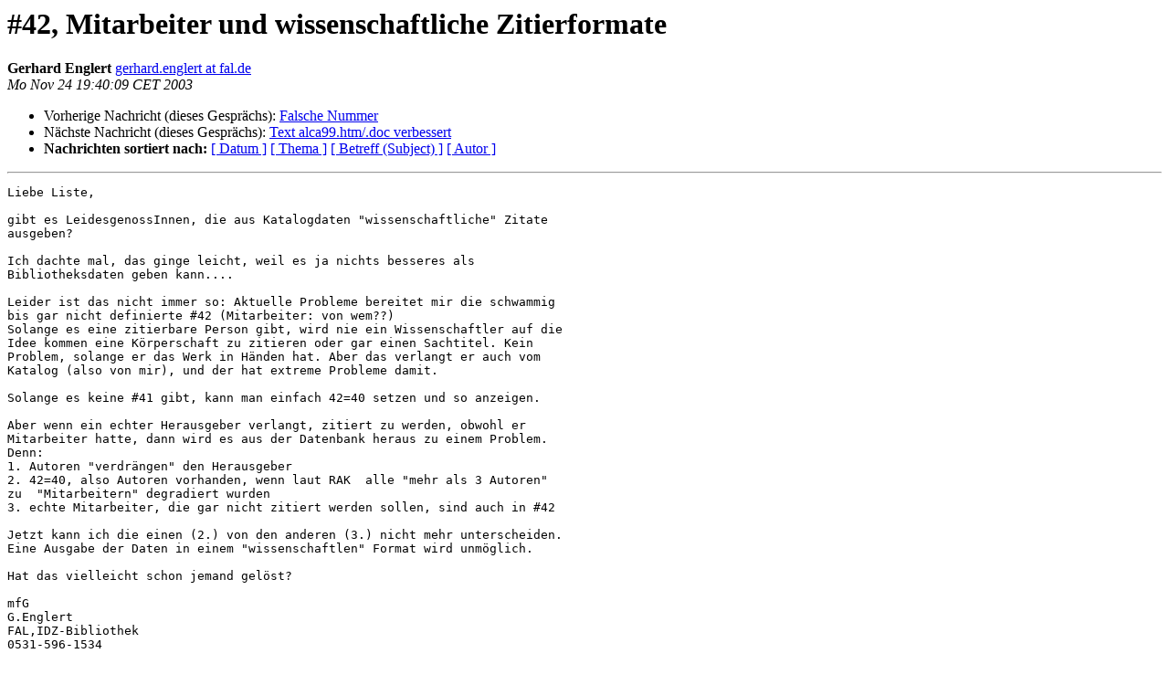

--- FILE ---
content_type: text/html
request_url: https://bibservices.biblio.etc.tu-bs.de/pipermail/allegro/2003-November/018309.html
body_size: 1664
content:
<!DOCTYPE HTML PUBLIC "-//W3C//DTD HTML 4.01 Transitional//EN">
<HTML>
 <HEAD>
   <TITLE> #42, Mitarbeiter und wissenschaftliche Zitierformate
   </TITLE>
   <LINK REL="Index" HREF="index.html" >
   <LINK REL="made"  HREF="mailto:allegro%40biblio.tu-bs.de?Subject=Re%3A%20%2342%2C%20Mitarbeiter%20und%20wissenschaftliche%20Zitierformate&In-Reply-To=%3Cmailman.15996.1575980104.12090.allegro%40biblio.tu-bs.de%3E">
   <META NAME="robots" CONTENT="index,nofollow">
   <style type="text/css">
       pre {
           white-space: pre-wrap;       /* css-2.1, curent FF, Opera, Safari */
           }
   </style>
   <META http-equiv="Content-Type" content="text/html; charset=utf-8">
   <LINK REL="Previous"  HREF="018316.html">
   <LINK REL="Next"  HREF="018312.html">
 </HEAD>
 <BODY BGCOLOR="#ffffff">
   <H1>#42, Mitarbeiter und wissenschaftliche Zitierformate</H1>
    <B>Gerhard Englert</B> 
    <A
    HREF="mailto:allegro%40biblio.tu-bs.de?Subject=Re%3A%20%2342%2C%20Mitarbeiter%20und%20wissenschaftliche%20Zitierformate&In-Reply-To=%3Cmailman.15996.1575980104.12090.allegro%40biblio.tu-bs.de%3E"
           TITLE="#42, Mitarbeiter und wissenschaftliche Zitierformate">gerhard.englert at fal.de
                  </A><BR>
    <I>Mo Nov 24 19:40:09 CET 2003</I>
    <P><UL>
        <LI>Vorherige Nachricht (dieses Gesprächs): <A HREF="018316.html">Falsche Nummer
</A></li>
        <LI>Nächste Nachricht (dieses Gesprächs): <A HREF="018312.html">Text alca99.htm/.doc verbessert
</A></li>
         <LI> <B>Nachrichten sortiert nach:</B> 
              <a href="date.html#18309">[ Datum ]</a>
              <a href="thread.html#18309">[ Thema ]</a>
              <a href="subject.html#18309">[ Betreff (Subject) ]</a>
              <a href="author.html#18309">[ Autor ]</a>
         </LI>
       </UL>
    <HR>
<!--beginarticle-->
<PRE>Liebe Liste,

gibt es LeidesgenossInnen, die aus Katalogdaten &quot;wissenschaftliche&quot; Zitate
ausgeben?

Ich dachte mal, das ginge leicht, weil es ja nichts besseres als
Bibliotheksdaten geben kann....

Leider ist das nicht immer so: Aktuelle Probleme bereitet mir die schwammig
bis gar nicht definierte #42 (Mitarbeiter: von wem??)
Solange es eine zitierbare Person gibt, wird nie ein Wissenschaftler auf die
Idee kommen eine Körperschaft zu zitieren oder gar einen Sachtitel. Kein
Problem, solange er das Werk in Händen hat. Aber das verlangt er auch vom
Katalog (also von mir), und der hat extreme Probleme damit.

Solange es keine #41 gibt, kann man einfach 42=40 setzen und so anzeigen.

Aber wenn ein echter Herausgeber verlangt, zitiert zu werden, obwohl er
Mitarbeiter hatte, dann wird es aus der Datenbank heraus zu einem Problem.
Denn:
1. Autoren &quot;verdrängen&quot; den Herausgeber
2. 42=40, also Autoren vorhanden, wenn laut RAK  alle &quot;mehr als 3 Autoren&quot;
zu  &quot;Mitarbeitern&quot; degradiert wurden
3. echte Mitarbeiter, die gar nicht zitiert werden sollen, sind auch in #42

Jetzt kann ich die einen (2.) von den anderen (3.) nicht mehr unterscheiden.
Eine Ausgabe der Daten in einem &quot;wissenschaftlen&quot; Format wird unmöglich.

Hat das vielleicht schon jemand gelöst?

mfG
G.Englert
FAL,IDZ-Bibliothek
0531-596-1534



</PRE>

<!--endarticle-->
    <HR>
    <P><UL>
        <!--threads-->
	<LI>Vorherige Nachricht (dieses Gesprächs): <A HREF="018316.html">Falsche Nummer
</A></li>
	<LI>Nächste Nachricht (dieses Gesprächs): <A HREF="018312.html">Text alca99.htm/.doc verbessert
</A></li>
         <LI> <B>Nachrichten sortiert nach:</B>
              <a href="date.html#18309">[ Datum ]</a>
              <a href="thread.html#18309">[ Thema ]</a>
              <a href="subject.html#18309">[ Betreff (Subject)]</a>
              <a href="author.html#18309">[ Autor ]</a>
         </LI>
       </UL>
<hr>
<a href="https://bibservices.biblio.etc.tu-bs.de/mailman/listinfo/allegro">Mehr Informationen &uuml;ber die Mailingliste Allegro</a><br>
</body></html>
